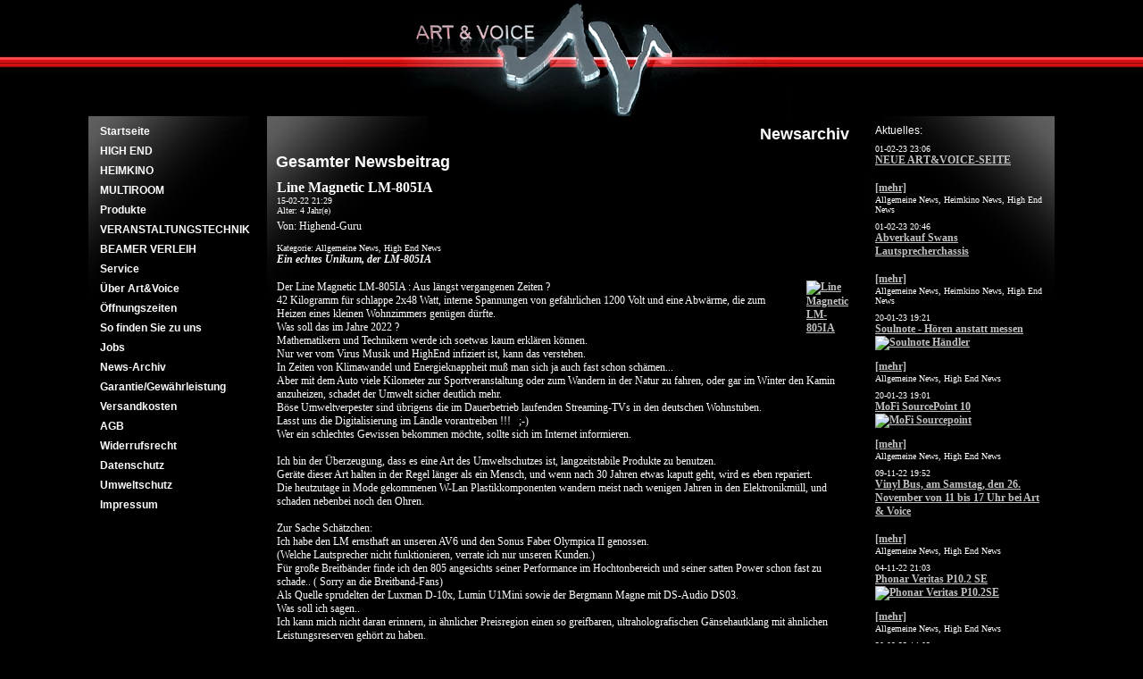

--- FILE ---
content_type: text/html; charset=utf-8
request_url: https://artundvoice.com/index.php?id=191&no_cache=1&no_cache=1&tx_ttnews%5Btt_news%5D=524&tx_ttnews%5BbackPid%5D=186&cHash=fd88e02aa490f4c62f77c991224199ba
body_size: 39125
content:
<!DOCTYPE html PUBLIC "-//W3C//DTD XHTML 1.0 Transitional//EN" "http://www.w3.org/TR/xhtml1/DTD/xhtml1-transitional.dtd">
<html xmlns="http://www.w3.org/1999/xhtml" xml:lang="de" lang="de" dir="ltr">
<head>

<meta http-equiv="Content-Type" content="text/html; charset=utf-8" />
<!-- 
	This website is powered by TYPO3 - inspiring people to share!
	TYPO3 is a free open source Content Management Framework initially created by Kasper Skaarhoj and licensed under GNU/GPL.
	TYPO3 is copyright 1998-2011 of Kasper Skaarhoj. Extensions are copyright of their respective owners.
	Information and contribution at http://typo3.com/ and http://typo3.org/
-->



<title> Line Magnetic LM-805IA: Art &amp; Voice Hannover, Hifi, High End, Heimkino, Veranstaltungstechnik, Hifi Hannover, Highend Hannover</title>
<meta name="generator" content="TYPO3 4.5 CMS" />

<link rel="stylesheet" type="text/css" href="typo3temp/stylesheet_6c17571c03.css?1364382203" media="all" />
<link rel="stylesheet" type="text/css" href="fileadmin/templates/art1template/css/av1-normal-a3.css?1363876419" media="all" />
<link rel="stylesheet" type="text/css" href="fileadmin/templates/art1template/css/rte.css?1363876421" media="all" />
<link rel="stylesheet" type="text/css" href="fileadmin/templates/art1template/css/cookieconsent.min.css?1522785122" media="all" />



<script src="typo3temp/javascript_a708894199.js?1364382203" type="text/javascript"></script>


<meta http-equiv="Page-Enter" content="blendTrans(Duration=0.6)" />
  <meta http-equiv="Page-Exit" content="blendTrans(Duration=0.6)" />
  <meta http-equiv="Site-Enter" content="blendTrans(Duration=1.0)" />
  <meta http-equiv="Site-Exit" content="blendTrans(Duration=1.0)" /><meta name="description" content="Art &amp; Voice, die Adresse im Norden für Hifi, HighEnd, Heimkino, Beamer, Audio und Videotechnik" />
<meta name="keywords" content="Hannover,Highend Hannover,Heimkino Hannover,Hifi Hannover,Beamer Hannover,Homecinema Hannover,veranstaltungstechnik,caraudio,Beamer Verleih,veranstaltungsservice,musikanlagen,Kamera verleih,videobeamer,beamer,leinwand,videoprojektor,hifi shop,hifi versand,hifi-anlagen,autsprecher,carhifi,car hifi,car-hifi,autohifi,multiroom,highend-hifi,high end,artandvoice,art und voice,artvoice,beamerverleih,vermietung,leinwand,homecinema,heimkino installation,lautsprecher,hifishop,3d beamer,3d heimkino,3d heimkinobeamer" />
<meta name="robots" content="all" />
<meta name="copyright" content="Art&amp;Voice Medien GmbH, Hifi, High End, Heimkino, Homecinema, Veranstaltungstechnik, 2005, all rights reserved" />
<meta http-equiv="content-language" content="de" />
<meta name="author" content="Art&amp;Voice Medien GmbH, Hannover, High End, Hifi, Heimkino, Beamer, Veranstaltungstechnik, Lautsprecher, Hannover" />
<meta name="revisit-after" content="7" />
<meta name="DC.Description" content="Art &amp; Voice, die Adresse im Norden für Hifi, HighEnd, Heimkino, Beamer, Audio und Videotechnik" />
<meta name="DC.Subject" content="Hannover,Highend Hannover,Heimkino Hannover,Hifi Hannover,Beamer Hannover,Homecinema Hannover,veranstaltungstechnik,caraudio,Beamer Verleih,veranstaltungsservice,musikanlagen,Kamera verleih,videobeamer,beamer,leinwand,videoprojektor,hifi shop,hifi versand,hifi-anlagen,autsprecher,carhifi,car hifi,car-hifi,autohifi,multiroom,highend-hifi,high end,artandvoice,art und voice,artvoice,beamerverleih,vermietung,leinwand,homecinema,heimkino installation,lautsprecher,hifishop,3d beamer,3d heimkino,3d heimkinobeamer" />
<meta name="DC.Rights" content="Art&amp;Voice Medien GmbH, Hifi, High End, Heimkino, Homecinema, Veranstaltungstechnik, 2005, all rights reserved" />
<meta name="DC.Language" scheme="NISOZ39.50" content="de" />
<meta name="DC.Creator" content="Art&amp;Voice Medien GmbH, Hannover, High End, Hifi, Heimkino, Beamer, Veranstaltungstechnik, Lautsprecher, Hannover" />
<link rel="schema.dc" href="http://purl.org/metadata/dublin_core_elements" />


<script type="text/javascript">
	/*<![CDATA[*/
<!--
	function openPic(url,winName,winParams)	{	//
		var theWindow = window.open(url,winName,winParams);
		if (theWindow)	{theWindow.focus();}
	}

// -->
	/*]]>*/
</script>

</head>
<body>


<table width="90%" border="0" cellspacing="0" cellpadding="0" align="center">
	<tr>
		<td align="center" valign="middle" class="lefttoptablebg"><img src="fileadmin/templates/art1template/images-layout/linie-oben-1.gif" alt="" width="50" height="130" border="0" /></td>
		<td align="center" valign="middle" class="lefttoptablebg"><img src="fileadmin/templates/art1template/images-layout/artundvoice.gif" alt="" width="500" height="130" border="0" /></td>
		<td align="center" valign="middle" class="righttoptablebg"><img src="fileadmin/templates/art1template/images-layout/linie-oben-2.gif" alt="" width="50" height="130" border="0" /></td>
	</tr>
	<tr>
		<td colspan="3">		
		<table width="890" border="0" cellspacing="0" cellpadding="0" align="center"><tr>
			<td valign="top">
			<table width="180" border="0" cellspacing="0" cellpadding="0" align="left">
			<tr><td valign="top" class="whitetablebg">
				<table width="180" border="0" cellspacing="0" cellpadding="0" align="left" class="greybordertablebg">
				<tr><td><img src="clear.gif" alt="" width="10" height="2" border="0" /></td></tr>
				<tr><td class="vertnav1"><a href="index.php?id=hifi-studio-hannover" onfocus="blurLink(this);">Startseite</a></td></tr><tr><td><img src="clear.gif" alt="" width="10" height="2" border="0" /></td></tr><tr><td class="vertnav1"><a href="index.php?id=highend-hannover" onfocus="blurLink(this);">HIGH END</a></td></tr><tr><td><img src="clear.gif" alt="" width="10" height="2" border="0" /></td></tr><tr><td class="vertnav1"><a href="index.php?id=heimkino-hannover" onfocus="blurLink(this);">HEIMKINO</a></td></tr><tr><td><img src="clear.gif" alt="" width="10" height="2" border="0" /></td></tr><tr><td class="vertnav1"><a href="index.php?id=255" onfocus="blurLink(this);">MULTIROOM</a></td></tr><tr><td><img src="clear.gif" alt="" width="10" height="2" border="0" /></td></tr><tr><td class="vertnav1"><a href="index.php?id=232" onfocus="blurLink(this);">Produkte</a></td></tr><tr><td><img src="clear.gif" alt="" width="10" height="2" border="0" /></td></tr><tr><td class="vertnav1"><a href="index.php?id=veranstaltungstechnik" onfocus="blurLink(this);">VERANSTALTUNGSTECHNIK</a></td></tr><tr><td><img src="clear.gif" alt="" width="10" height="2" border="0" /></td></tr><tr><td class="vertnav1"><a href="index.php?id=beamer_verleih" onfocus="blurLink(this);">BEAMER VERLEIH</a></td></tr><tr><td><img src="clear.gif" alt="" width="10" height="2" border="0" /></td></tr><tr><td class="vertnav1"><a href="index.php?id=199" onfocus="blurLink(this);">Service</a></td></tr><tr><td><img src="clear.gif" alt="" width="10" height="2" border="0" /></td></tr><tr><td class="vertnav1"><a href="index.php?id=hifistudio-hannover0" onfocus="blurLink(this);">Über Art&amp;Voice</a></td></tr><tr><td><img src="clear.gif" alt="" width="10" height="2" border="0" /></td></tr><tr><td class="vertnav1"><a href="index.php?id=262" onfocus="blurLink(this);">Öffnungszeiten</a></td></tr><tr><td><img src="clear.gif" alt="" width="10" height="2" border="0" /></td></tr><tr><td class="vertnav1"><a href="index.php?id=266" onfocus="blurLink(this);">So finden Sie zu uns</a></td></tr><tr><td><img src="clear.gif" alt="" width="10" height="2" border="0" /></td></tr><tr><td class="vertnav1"><a href="index.php?id=301" onfocus="blurLink(this);">Jobs</a></td></tr><tr><td><img src="clear.gif" alt="" width="10" height="2" border="0" /></td></tr><tr><td class="vertnav1"><a href="index.php?id=383" onfocus="blurLink(this);">News-Archiv</a></td></tr><tr><td><img src="clear.gif" alt="" width="10" height="2" border="0" /></td></tr><tr><td class="vertnav1"><a href="index.php?id=402" onfocus="blurLink(this);">Garantie/Gewährleistung</a></td></tr><tr><td><img src="clear.gif" alt="" width="10" height="2" border="0" /></td></tr><tr><td class="vertnav1"><a href="index.php?id=hifi_shop_versand" onfocus="blurLink(this);">Versandkosten</a></td></tr><tr><td><img src="clear.gif" alt="" width="10" height="2" border="0" /></td></tr><tr><td class="vertnav1"><a href="index.php?id=333" onfocus="blurLink(this);">AGB</a></td></tr><tr><td><img src="clear.gif" alt="" width="10" height="2" border="0" /></td></tr><tr><td class="vertnav1"><a href="index.php?id=380" onfocus="blurLink(this);">Widerrufsrecht</a></td></tr><tr><td><img src="clear.gif" alt="" width="10" height="2" border="0" /></td></tr><tr><td class="vertnav1"><a href="index.php?id=385" onfocus="blurLink(this);">Datenschutz</a></td></tr><tr><td><img src="clear.gif" alt="" width="10" height="2" border="0" /></td></tr><tr><td class="vertnav1"><a href="index.php?id=381" onfocus="blurLink(this);">Umweltschutz</a></td></tr><tr><td><img src="clear.gif" alt="" width="10" height="2" border="0" /></td></tr><tr><td class="vertnav1"><a href="index.php?id=194" onfocus="blurLink(this);">Impressum</a></td></tr><tr><td><img src="clear.gif" alt="" width="10" height="2" border="0" /></td></tr>
				</table>
			</td></tr>
			<tr><td><img src="clear.gif" alt="" width="190" height="10" border="0" /></td></tr>
			<!-- <tr><td> <tr><td class="whitetablebg"><table width="180" border="0" cellspacing="0" cellpadding="0" align="left" class="greybordertablebg"><tr><td></td></tr></table></td></tr>
			</td></tr> -->		
			</table></td>
			<td><img src="clear.gif" alt="" width="10" height="1" border="0" /></td>
			<td valign="top">
			<table width="500" border="0" cellspacing="0" cellpadding="0" align="left">
			<tr><td valign="top" class="whitetablebg">
				<table width="500" border="0" cellspacing="0" cellpadding="0" align="left" class="greybordercontentbg">
				<tr><td valign="top"><a name="530"></a><div id="c530" class="csc-default"><div class="csc-header csc-header-n1"><h1 style="text-align:right;" class="csc-firstHeader">Newsarchiv</h1></div></div><a name="452"></a><div id="c452" class="csc-default"><div class="csc-header csc-header-n2"><h1 style="text-align:left;">Gesamter Newsbeitrag</h1></div>

<table border="0" cellspacing="0" cellpadding="1" width="98%">
	<tr>
		<td valign="top">
			<font face="verdana" size="3"><strong> Line Magnetic LM-805IA</strong></font> <br />
			<font face="verdana" size="1" color="#FCFCFC"> 15-02-22 21:29 <br />
			Alter: 4 Jahr(e) </font><br />
			<img alt="" src="clear.gif" width="1" height="5" /><br />
			<font face="verdana" size="1" color="#FCFCFC"> <p class="bodytext">Von: Highend-Guru</p><br /> 
			Kategorie: Allgemeine News, High End News  </font><br />
			
			
			<font face="verdana" size="2" color="white"> <p class="bodytext"><strong><em>Ein echtes Unikum, der LM-805IA</em></strong></p> <br />
			
			<table border="0" cellpadding="0" cellspacing="0" align="right" width="1"><tr><td>
      <img src="clear.gif" width="15" height="1" border="0" alt="" /></td><td><a href="index.php?eID=tx_cms_showpic&amp;file=uploads%2Fpics%2FLine_Magnetic_LM_805.jpg&amp;md5=03957cf0a0078ece60c17d3ceb039cb4a6485efc&amp;parameters[0]=YTo0OntzOjU6IndpZHRoIjtzOjU6IjEyMDBtIjtzOjY6ImhlaWdodCI7czozOiI5&amp;parameters[1]=MDAiO3M6NzoiYm9keVRhZyI7czoyNDoiPGJvZHkgYmdDb2xvcj0iI2RkZGRkZCI%2B&amp;parameters[2]=IjtzOjQ6IndyYXAiO3M6Mzc6IjxhIGhyZWY9ImphdmFzY3JpcHQ6Y2xvc2UoKTsi&amp;parameters[3]=PiB8IDwvYT4iO30%3D" onclick="openPic('index.php?eID=tx_cms_showpic&amp;file=uploads%2Fpics%2FLine_Magnetic_LM_805.jpg&amp;md5=03957cf0a0078ece60c17d3ceb039cb4a6485efc&amp;parameters[0]=YTo0OntzOjU6IndpZHRoIjtzOjU6IjEyMDBtIjtzOjY6ImhlaWdodCI7czozOiI5&amp;parameters[1]=MDAiO3M6NzoiYm9keVRhZyI7czoyNDoiPGJvZHkgYmdDb2xvcj0iI2RkZGRkZCI%2B&amp;parameters[2]=IjtzOjQ6IndyYXAiO3M6Mzc6IjxhIGhyZWY9ImphdmFzY3JpcHQ6Y2xvc2UoKTsi&amp;parameters[3]=PiB8IDwvYT4iO30%3D','ec70095c13f78a793abaf04e380b56b3','width=301,height=414,status=0,menubar=0'); return false;" target=""><img src="typo3temp/pics/6e787582cc.jpg" width="140" height="194" border="0" alt="Line Magnetic LM-805IA" title="Line Magnetic LM-805IA" /></a><img src="clear.gif" width="1" height="10" border="0" class="spacer-gif" alt="" title="" /><br /></td></tr></table> 
			<p class="bodytext">Der Line Magnetic LM-805IA : Aus längst vergangenen Zeiten ?</p>
<p class="bodytext">42 Kilogramm für schlappe 2x48 Watt, interne Spannungen von gefährlichen 1200 Volt und eine Abwärme, die zum Heizen eines kleinen Wohnzimmers genügen dürfte.</p>
<p class="bodytext">Was soll das im Jahre 2022 ?<br />Mathematikern und Technikern werde ich soetwas kaum erklären können.</p>
<p class="bodytext">Nur wer vom Virus Musik und HighEnd infiziert ist, kann das verstehen.</p>
<p class="bodytext">In Zeiten von Klimawandel und Energieknappheit muß man sich ja auch fast schon schämen...<br />Aber  mit dem Auto viele Kilometer zur Sportveranstaltung oder zum Wandern in  der Natur zu fahren, oder gar im Winter den Kamin anzuheizen, schadet  der Umwelt sicher deutlich mehr. <br />Böse Umweltverpester sind übrigens die im Dauerbetrieb laufenden Streaming-TVs in den deutschen Wohnstuben. <br />Lasst uns die Digitalisierung im Ländle vorantreiben !!! &nbsp; ;-) <br />Wer ein schlechtes Gewissen bekommen möchte, sollte sich im Internet informieren.<br />&nbsp;</p>
<p class="bodytext">Ich bin der Überzeugung, dass es eine Art des Umweltschutzes ist, langzeitstabile Produkte zu benutzen. <br />Geräte dieser Art halten in der Regel länger als ein Mensch, und wenn nach 30 Jahren etwas kaputt geht, wird es eben repariert. <br />Die heutzutage in Mode gekommenen W-Lan Plastikkomponenten wandern meist nach wenigen Jahren in den Elektronikmüll, und schaden nebenbei noch den Ohren.<br /><br /></p>
<p class="bodytext">Zur Sache Schätzchen: </p>
<p class="bodytext">Ich habe den LM ernsthaft an unseren AV6 und den Sonus Faber Olympica II genossen.<br />(Welche Lautsprecher nicht funktionieren, verrate ich nur unseren Kunden.) <br />Für große Breitbänder finde ich den 805 angesichts seiner Performance im Hochtonbereich und seiner satten Power schon fast zu schade.. ( Sorry an die Breitband-Fans)<br />Als Quelle sprudelten der Luxman D-10x, Lumin U1Mini sowie der Bergmann Magne mit DS-Audio DS03. <br />Was soll ich sagen..<br />Ich kann mich nicht daran erinnern, in ähnlicher Preisregion einen so greifbaren, ultraholografischen Gänsehautklang mit ähnlichen Leistungsreserven gehört zu haben.<br /><strong>Atemberaubend !!!&nbsp; <br /></strong></p>
<p class="bodytext">Den großen 805er Röhren die 300B-Pedanten vorzuschalten, war ein echter Geniestreich der Gebrüder Zeng.</p>
<p class="bodytext">Ich erspare mir lange Texte zur Technik, solche Dinge können den Klang eines Ausnahmeverstärkers dieses Kalibers kaum beschreiben. (Class-A, single-ended ist logisch)<br /><br />Ist das der Verstärker für's Leben ?</p>
<p class="bodytext">Sicher nur für sehr wenige Musikliebhaber.</p>
<p class="bodytext">Der 805 ist eine Mimose, er reagiert sehr empfindlich auf Kabel, Lautsprecherimpedanzen, die Stromversorgung ist sehr relevant (ich kämpfe immer noch mit einem leichten Brummen), und die Betriebskosten (Strom und Röhrenverschleiß) machen ihn untauglich für die Nutzung zur &quot;Hintergrundbeschallung und Nebenbeiberieselung&quot;. Hilfreiche Dinge, wie automatische Bias-Justage oder Ähnliches sucht man ebenfalls vergeblich.</p>
<p class="bodytext">Man muß sich mit ihm beschäftigen um die Katze aus dem Sack zu bekommen.<br />Ich würde auch nicht im Sommer in einem 18 qm-Zimmer mit ihm zusammen wohnen wollen...<br /><br />Aber wer keine Probleme damit hat, sich als Röhrenverstärker-Maschinist zu fühlen und die Musikanlage ohnehin nur zum &quot;ernsten&quot; Musikhören anschaltet, sollte sich den Line Magnetic dringend anhören. </p>
<p class="bodytext">Im passenden Umfeld ist der 805 eine extrem harte Droge.<br />Atemberaubend !<br /><a href="https://www.highend-hifi-shop.de/haendler-fachhaendler/line-magnetic/" title="Line Magnetic Röhrenverstärker" target="_blank" class="external-link-new-window"><br />Weitere Infos zu Line Magnetic in unserer Produktübersicht (anklicken)</a></p>
<p class="bodytext">&nbsp;</p>
<p class="bodytext"><a href="https://www.highend-hifi-shop.de/haendler-fachhaendler/line-magnetic/" title="Line Magnetic LM 805 IA" target="_blank" class="external-link-new-window"><img height="420" width="640" src="fileadmin/newsbilder/hifi_ab_2017/HIFI_ab_2020/Line_Magnetic_LM-805_IA.jpg" alt="" /></a></p> <br />
			
			<br />
			<br />
			
			<dl class="news-single-related"><strong>In Verbindung stehende News:</strong><br />
			<a href="index.php?id=191&amp;no_cache=1&amp;no_cache=1&amp;tx_ttnews[tt_news]=541&amp;tx_ttnews[backPid]=186&amp;cHash=06467581c85143d32c87d194ac787a61">Soulnote - Hören anstatt messen</a>&nbsp;-&nbsp;20-01-23 19:21<br /><a href="index.php?id=191&amp;no_cache=1&amp;no_cache=1&amp;tx_ttnews[tt_news]=540&amp;tx_ttnews[backPid]=186&amp;cHash=37123d22f6a5b7f1db234b7f83982bc7">MoFi SourcePoint 10</a>&nbsp;-&nbsp;20-01-23 19:01<br /><a href="index.php?id=191&amp;no_cache=1&amp;no_cache=1&amp;tx_ttnews[tt_news]=529&amp;tx_ttnews[backPid]=186&amp;cHash=9882da7be80712c2a25ed208420f9222">PATHOS InPol Heritage - Der Class-A Bolide </a>&nbsp;-&nbsp;02-06-22 16:29<br /><a href="index.php?id=191&amp;no_cache=1&amp;no_cache=1&amp;tx_ttnews[tt_news]=522&amp;tx_ttnews[backPid]=186&amp;cHash=9a7d68a489f76dc1b7fe21805b51b6a5">Lyric Audio TI 140 - German Tube-Power</a>&nbsp;-&nbsp;08-02-22 22:21<br /><a href="index.php?id=191&amp;no_cache=1&amp;no_cache=1&amp;tx_ttnews[tt_news]=511&amp;tx_ttnews[backPid]=186&amp;cHash=7b328ed08f75304f1c3d3337271a95c0">Unison Research Simply Italy TAD Edition</a>&nbsp;-&nbsp;27-04-21 16:34<br /><a href="index.php?id=191&amp;no_cache=1&amp;no_cache=1&amp;tx_ttnews[tt_news]=510&amp;tx_ttnews[backPid]=186&amp;cHash=ded3055e6f1e98aa4a39343a7f1d4801">Luxman Röhrenverstärker</a>&nbsp;-&nbsp;27-04-21 14:17<br /><a href="index.php?id=191&amp;no_cache=1&amp;no_cache=1&amp;tx_ttnews[tt_news]=494&amp;tx_ttnews[backPid]=186&amp;cHash=fd155676d794ec666a75b3787c03d67b">Line Magnetic LM-211 IA, OLDSCHOOL</a>&nbsp;-&nbsp;09-07-20 12:29<br /><a href="index.php?id=191&amp;no_cache=1&amp;no_cache=1&amp;tx_ttnews[tt_news]=493&amp;tx_ttnews[backPid]=186&amp;cHash=db89891128a151dbe6cc3c11b883c752">Copland DAC 215 - Dänen lügen nicht</a>&nbsp;-&nbsp;29-05-20 18:20<br /><a href="index.php?id=191&amp;no_cache=1&amp;no_cache=1&amp;tx_ttnews[tt_news]=488&amp;tx_ttnews[backPid]=186&amp;cHash=9b2c3a271da9050faa67ac5a545a40bb">Remton Audio 383 - Phonovorverstärker mit Röhren</a>&nbsp;-&nbsp;11-04-20 12:34<br /><a href="index.php?id=191&amp;no_cache=1&amp;no_cache=1&amp;tx_ttnews[tt_news]=467&amp;tx_ttnews[backPid]=186&amp;cHash=ce288fd9083337239c33f9b072e36335">Mastersound Box, Single-Ended Class-A Röhrenverstärker</a>&nbsp;-&nbsp;11-07-19 13:23<br /><a href="index.php?id=191&amp;no_cache=1&amp;no_cache=1&amp;tx_ttnews[tt_news]=443&amp;tx_ttnews[backPid]=186&amp;cHash=a1b785e4cef8845c05e29b4d72d8b575">Unison Research Unico Due</a>&nbsp;-&nbsp;09-11-18 19:17<br /><a href="index.php?id=191&amp;no_cache=1&amp;no_cache=1&amp;tx_ttnews[tt_news]=427&amp;tx_ttnews[backPid]=186&amp;cHash=30c1a5cb2c027cbf0af44bfbb711a19e">Unison Research CD Uno - Röhren-CD-Player / DAC</a>&nbsp;-&nbsp;05-06-18 10:46<br /><a href="index.php?id=191&amp;no_cache=1&amp;no_cache=1&amp;tx_ttnews[tt_news]=405&amp;tx_ttnews[backPid]=186&amp;cHash=ff2c7951356a5728e013af632bd2af80">Ayon CD35, der beste CD / SACD-Player</a>&nbsp;-&nbsp;16-08-17 17:02<br /><a href="index.php?id=191&amp;no_cache=1&amp;no_cache=1&amp;tx_ttnews[tt_news]=381&amp;tx_ttnews[backPid]=186&amp;cHash=44763720e60a8b4bb7711525ba5da045">Pathos Classic Remix - Geil !</a>&nbsp;-&nbsp;23-08-16 17:53<br /><a href="index.php?id=191&amp;no_cache=1&amp;no_cache=1&amp;tx_ttnews[tt_news]=366&amp;tx_ttnews[backPid]=186&amp;cHash=e51ddea7d598b079af1e2fd64cdd2d14">Mastersound Dueventi - Update unseres geliebten Röhrenamps </a>&nbsp;-&nbsp;30-05-16 17:00<br /><a href="index.php?id=191&amp;no_cache=1&amp;no_cache=1&amp;tx_ttnews[tt_news]=326&amp;tx_ttnews[backPid]=186&amp;cHash=0b71edfc41d083aaec67e13329f17601">Ayon Spirit III, Tubeamp-Power</a>&nbsp;-&nbsp;08-01-15 12:51<br /><a href="index.php?id=191&amp;no_cache=1&amp;no_cache=1&amp;tx_ttnews[tt_news]=301&amp;tx_ttnews[backPid]=186&amp;cHash=01ad5bc59690cdf3746e8cb674cc7212">Unison Research Triode 25, Triode oder Pentode ?</a>&nbsp;-&nbsp;28-03-14 19:23<br /></dl>
			<br />
			<br />
			
			</font><br />
			<font face="verdana" size="1" color="#FCFCFC"> <a href="index.php?id=hifi-studio-hannover"> <- Zurück zu: High End, Hifi, Lautsprecher, Heimkino, Beamer, Hifi Studio, Hannover, Highend, Hifishop </a> </font>		
		</td>
	</tr>
</table>
			
</div></td></tr>
				</table>
			</td></tr>
			</table>
			</td>
			<td><img src="clear.gif" alt="" width="10" height="1" border="0" /></td>
			<td valign="top">
			<table width="210" border="0" cellspacing="0" cellpadding="0" align="left">
			<tr><td class="newstablebg">
			<table width="100%" border="0" cellspacing="0" cellpadding="0" align="left" class="greybordertablebg">
			<tr><td class="notablebg">
<table width="100%" border="0" cellspacing="0" cellpadding="4">
	<tr>
		<td align="left" valign="bottom">Aktuelles:</td>
	</tr>
	
			<tr>
				<td align="left" valign="top">
				<font face="verdana" size="1" color="#FCFCFC"> 01-02-23 23:06 <br />
				<a href="index.php?id=191&amp;no_cache=1&amp;tx_ttnews[tt_news]=543&amp;tx_ttnews[backPid]=186" title=""><strong>NEUE ART&amp;VOICE-SEITE</strong></a><br />
				<a href="index.php?id=191&amp;no_cache=1&amp;tx_ttnews[tt_news]=543&amp;tx_ttnews[backPid]=186" title=""><img src="typo3temp/pics/8a2f4c7ce6.jpg" width="88" height="120" border="0" alt="" /><img src="clear.gif" width="1" height="5" border="0" class="spacer-gif" alt="" title="" /><br /></a> <br />
				<a href="index.php?id=191&amp;no_cache=1&amp;tx_ttnews[tt_news]=543&amp;tx_ttnews[backPid]=186" title="">[mehr]</a><br />
				Allgemeine News, Heimkino News, High End News </font><br />
				</td>
			</tr>
		
			<tr>
				<td align="left" valign="top">
				<font face="verdana" size="1" color="#FCFCFC"> 01-02-23 20:46 <br />
				<a href="index.php?id=191&amp;no_cache=1&amp;tx_ttnews[tt_news]=542&amp;tx_ttnews[backPid]=186" title=""><strong>Abverkauf Swans Lautsprecherchassis</strong></a><br />
				<a href="index.php?id=191&amp;no_cache=1&amp;tx_ttnews[tt_news]=542&amp;tx_ttnews[backPid]=186" title=""><img src="typo3temp/pics/c4779a756b.jpg" width="100" height="99" border="0" alt="" /><img src="clear.gif" width="1" height="5" border="0" class="spacer-gif" alt="" title="" /><br /></a> <br />
				<a href="index.php?id=191&amp;no_cache=1&amp;tx_ttnews[tt_news]=542&amp;tx_ttnews[backPid]=186" title="">[mehr]</a><br />
				Allgemeine News, Heimkino News, High End News </font><br />
				</td>
			</tr>
		
			<tr>
				<td align="left" valign="top">
				<font face="verdana" size="1" color="#FCFCFC"> 20-01-23 19:21 <br />
				<a href="index.php?id=191&amp;no_cache=1&amp;tx_ttnews[tt_news]=541&amp;tx_ttnews[backPid]=186" title=""><strong>Soulnote - Hören anstatt messen</strong></a><br />
				<a href="index.php?id=191&amp;no_cache=1&amp;tx_ttnews[tt_news]=541&amp;tx_ttnews[backPid]=186" title=""><img src="typo3temp/pics/8b3af2a23a.jpg" width="100" height="83" border="0" alt="Soulnote Händler" /><img src="clear.gif" width="1" height="5" border="0" class="spacer-gif" alt="" title="" /><br /></a> <br />
				<a href="index.php?id=191&amp;no_cache=1&amp;tx_ttnews[tt_news]=541&amp;tx_ttnews[backPid]=186" title="">[mehr]</a><br />
				Allgemeine News, High End News </font><br />
				</td>
			</tr>
		
			<tr>
				<td align="left" valign="top">
				<font face="verdana" size="1" color="#FCFCFC"> 20-01-23 19:01 <br />
				<a href="index.php?id=191&amp;no_cache=1&amp;tx_ttnews[tt_news]=540&amp;tx_ttnews[backPid]=186" title=""><strong>MoFi SourcePoint 10</strong></a><br />
				<a href="index.php?id=191&amp;no_cache=1&amp;tx_ttnews[tt_news]=540&amp;tx_ttnews[backPid]=186" title=""><img src="typo3temp/pics/0dfbf1040a.jpg" width="100" height="109" border="0" alt="MoFi Sourcepoint" title="Mofi Sourcepoint" /><img src="clear.gif" width="1" height="5" border="0" class="spacer-gif" alt="" title="" /><br /></a> <br />
				<a href="index.php?id=191&amp;no_cache=1&amp;tx_ttnews[tt_news]=540&amp;tx_ttnews[backPid]=186" title="">[mehr]</a><br />
				Allgemeine News, High End News </font><br />
				</td>
			</tr>
		
			<tr>
				<td align="left" valign="top">
				<font face="verdana" size="1" color="#FCFCFC"> 09-11-22 19:52 <br />
				<a href="index.php?id=191&amp;no_cache=1&amp;tx_ttnews[tt_news]=539&amp;tx_ttnews[backPid]=186" title=""><strong>Vinyl Bus, am Samstag, den 26. November von 11 bis 17 Uhr bei Art &amp; Voice</strong></a><br />
				<a href="index.php?id=191&amp;no_cache=1&amp;tx_ttnews[tt_news]=539&amp;tx_ttnews[backPid]=186" title=""><img src="typo3temp/pics/8ea209ff86.jpg" width="100" height="67" border="0" alt="" /><img src="clear.gif" width="1" height="5" border="0" class="spacer-gif" alt="" title="" /><br /></a> <br />
				<a href="index.php?id=191&amp;no_cache=1&amp;tx_ttnews[tt_news]=539&amp;tx_ttnews[backPid]=186" title="">[mehr]</a><br />
				Allgemeine News, High End News </font><br />
				</td>
			</tr>
		
			<tr>
				<td align="left" valign="top">
				<font face="verdana" size="1" color="#FCFCFC"> 04-11-22 21:03 <br />
				<a href="index.php?id=191&amp;no_cache=1&amp;tx_ttnews[tt_news]=538&amp;tx_ttnews[backPid]=186" title=""><strong>Phonar Veritas P10.2 SE</strong></a><br />
				<a href="index.php?id=191&amp;no_cache=1&amp;tx_ttnews[tt_news]=538&amp;tx_ttnews[backPid]=186" title=""><img src="typo3temp/pics/f004754be0.jpg" width="90" height="120" border="0" alt="Phonar Veritas P10.2SE" title="Phonar Veritas P10.2SE" /><img src="clear.gif" width="1" height="5" border="0" class="spacer-gif" alt="" title="" /><br /></a> <br />
				<a href="index.php?id=191&amp;no_cache=1&amp;tx_ttnews[tt_news]=538&amp;tx_ttnews[backPid]=186" title="">[mehr]</a><br />
				Allgemeine News, High End News </font><br />
				</td>
			</tr>
		
			<tr>
				<td align="left" valign="top">
				<font face="verdana" size="1" color="#FCFCFC"> 30-09-22 14:03 <br />
				<a href="index.php?id=191&amp;no_cache=1&amp;tx_ttnews[tt_news]=537&amp;tx_ttnews[backPid]=186" title=""><strong>ROON 2.0 Update, Ansichtssache..</strong></a><br />
				<a href="index.php?id=191&amp;no_cache=1&amp;tx_ttnews[tt_news]=537&amp;tx_ttnews[backPid]=186" title=""><img src="typo3temp/pics/e970652d89.jpg" width="100" height="102" border="0" alt="" /><img src="clear.gif" width="1" height="5" border="0" class="spacer-gif" alt="" title="" /><br /></a> <br />
				<a href="index.php?id=191&amp;no_cache=1&amp;tx_ttnews[tt_news]=537&amp;tx_ttnews[backPid]=186" title="">[mehr]</a><br />
				Allgemeine News, High End News </font><br />
				</td>
			</tr>
		
			<tr>
				<td align="left" valign="top">
				<font face="verdana" size="1" color="#FCFCFC"> 30-08-22 19:16 <br />
				<a href="index.php?id=191&amp;no_cache=1&amp;tx_ttnews[tt_news]=536&amp;tx_ttnews[backPid]=186" title=""><strong>Perlisten Audio S7T - Die GROSSE</strong></a><br />
				<a href="index.php?id=191&amp;no_cache=1&amp;tx_ttnews[tt_news]=536&amp;tx_ttnews[backPid]=186" title=""><img src="typo3temp/pics/0d2e79c0b7.jpg" width="100" height="92" border="0" alt="Perlisten S7T" title="Perlisten Audio S7T" /><img src="clear.gif" width="1" height="5" border="0" class="spacer-gif" alt="" title="" /><br /></a> <br />
				<a href="index.php?id=191&amp;no_cache=1&amp;tx_ttnews[tt_news]=536&amp;tx_ttnews[backPid]=186" title="">[mehr]</a><br />
				Allgemeine News, High End News, Heimkino News </font><br />
				</td>
			</tr>
		
			<tr>
				<td align="left" valign="top">
				<font face="verdana" size="1" color="#FCFCFC"> 22-07-22 14:35 <br />
				<a href="index.php?id=191&amp;no_cache=1&amp;tx_ttnews[tt_news]=534&amp;tx_ttnews[backPid]=186" title=""><strong>Sony VPL-XW7000ES bei uns in der Demo</strong></a><br />
				<a href="index.php?id=191&amp;no_cache=1&amp;tx_ttnews[tt_news]=534&amp;tx_ttnews[backPid]=186" title=""><img src="typo3temp/pics/d33438e67a.jpg" width="100" height="101" border="0" alt="Sony VPL-XW7000ES" title="Sony VPL-XW7000ES" /><img src="clear.gif" width="1" height="5" border="0" class="spacer-gif" alt="" title="" /><br /></a> <br />
				<a href="index.php?id=191&amp;no_cache=1&amp;tx_ttnews[tt_news]=534&amp;tx_ttnews[backPid]=186" title="">[mehr]</a><br />
				Allgemeine News, Heimkino News </font><br />
				</td>
			</tr>
		
			<tr>
				<td align="left" valign="top">
				<font face="verdana" size="1" color="#FCFCFC"> 20-07-22 15:01 <br />
				<a href="index.php?id=191&amp;no_cache=1&amp;tx_ttnews[tt_news]=533&amp;tx_ttnews[backPid]=186" title=""><strong>Perlisten Audio - Ein neuer Star</strong></a><br />
				<a href="index.php?id=191&amp;no_cache=1&amp;tx_ttnews[tt_news]=533&amp;tx_ttnews[backPid]=186" title=""><img src="typo3temp/pics/0e55adff00.png" width="100" height="95" border="0" alt="Perlisten Audio" title="Perlisten Audio" /><img src="clear.gif" width="1" height="5" border="0" class="spacer-gif" alt="" title="" /><br /></a> <br />
				<a href="index.php?id=191&amp;no_cache=1&amp;tx_ttnews[tt_news]=533&amp;tx_ttnews[backPid]=186" title="">[mehr]</a><br />
				Allgemeine News, Heimkino News, High End News </font><br />
				</td>
			</tr>
		
			<tr>
				<td align="left" valign="top">
				<font face="verdana" size="1" color="#FCFCFC"> 19-07-22 10:51 <br />
				<a href="index.php?id=191&amp;no_cache=1&amp;tx_ttnews[tt_news]=535&amp;tx_ttnews[backPid]=186" title=""><strong>VAVA Chroma, Laser-TV</strong></a><br />
				<a href="index.php?id=191&amp;no_cache=1&amp;tx_ttnews[tt_news]=535&amp;tx_ttnews[backPid]=186" title=""><img src="typo3temp/pics/fd786b7cd1.jpg" width="100" height="76" border="0" alt="VAVA Chroma, 4K UHD Ultrakurzdistanz-Laserprojektor" title="VAVA Chroma, 4K UHD Ultrakurzdistanz-Laserprojektor" /><img src="clear.gif" width="1" height="5" border="0" class="spacer-gif" alt="" title="" /><br /></a> <br />
				<a href="index.php?id=191&amp;no_cache=1&amp;tx_ttnews[tt_news]=535&amp;tx_ttnews[backPid]=186" title="">[mehr]</a><br />
				Allgemeine News, Heimkino News </font><br />
				</td>
			</tr>
		
			<tr>
				<td align="left" valign="top">
				<font face="verdana" size="1" color="#FCFCFC"> 18-07-22 14:46 <br />
				<a href="index.php?id=191&amp;no_cache=1&amp;tx_ttnews[tt_news]=532&amp;tx_ttnews[backPid]=186" title=""><strong>Rike Audio Natalija</strong></a><br />
				<a href="index.php?id=191&amp;no_cache=1&amp;tx_ttnews[tt_news]=532&amp;tx_ttnews[backPid]=186" title=""><img src="typo3temp/pics/796afd9b84.jpg" width="100" height="73" border="0" alt="Rike Natalija" title="Rike Natalija" /><img src="clear.gif" width="1" height="5" border="0" class="spacer-gif" alt="" title="" /><br /></a> <br />
				<a href="index.php?id=191&amp;no_cache=1&amp;tx_ttnews[tt_news]=532&amp;tx_ttnews[backPid]=186" title="">[mehr]</a><br />
				Allgemeine News, High End News </font><br />
				</td>
			</tr>
		
			<tr>
				<td align="left" valign="top">
				<font face="verdana" size="1" color="#FCFCFC"> 13-07-22 16:55 <br />
				<a href="index.php?id=191&amp;no_cache=1&amp;tx_ttnews[tt_news]=531&amp;tx_ttnews[backPid]=186" title=""><strong>Umsonst und Draußen</strong></a><br />
				<a href="index.php?id=191&amp;no_cache=1&amp;tx_ttnews[tt_news]=531&amp;tx_ttnews[backPid]=186" title=""><img src="typo3temp/pics/d079e6c5bb.jpg" width="100" height="92" border="0" alt="" /><img src="clear.gif" width="1" height="5" border="0" class="spacer-gif" alt="" title="" /><br /></a> <br />
				<a href="index.php?id=191&amp;no_cache=1&amp;tx_ttnews[tt_news]=531&amp;tx_ttnews[backPid]=186" title="">[mehr]</a><br />
				Allgemeine News </font><br />
				</td>
			</tr>
		
			<tr>
				<td align="left" valign="top">
				<font face="verdana" size="1" color="#FCFCFC"> 11-06-22 12:17 <br />
				<a href="index.php?id=191&amp;no_cache=1&amp;tx_ttnews[tt_news]=527&amp;tx_ttnews[backPid]=186" title=""><strong>Apertura Armonia Evolution - Gefährliche Französinnen</strong></a><br />
				<a href="index.php?id=191&amp;no_cache=1&amp;tx_ttnews[tt_news]=527&amp;tx_ttnews[backPid]=186" title=""><img src="typo3temp/pics/4363810f23.jpg" width="100" height="100" border="0" alt="Apertura Audio Armonia Evolution" title="Apertura Audio Armonia Evolution" /><img src="clear.gif" width="1" height="5" border="0" class="spacer-gif" alt="" title="" /><br /></a> <br />
				<a href="index.php?id=191&amp;no_cache=1&amp;tx_ttnews[tt_news]=527&amp;tx_ttnews[backPid]=186" title="">[mehr]</a><br />
				Allgemeine News, High End News </font><br />
				</td>
			</tr>
		
			<tr>
				<td align="left" valign="top">
				<font face="verdana" size="1" color="#FCFCFC"> 09-06-22 13:18 <br />
				<a href="index.php?id=191&amp;no_cache=1&amp;tx_ttnews[tt_news]=528&amp;tx_ttnews[backPid]=186" title=""><strong>Innuos - Die Server-Company</strong></a><br />
				<a href="index.php?id=191&amp;no_cache=1&amp;tx_ttnews[tt_news]=528&amp;tx_ttnews[backPid]=186" title=""><img src="typo3temp/pics/aef9dd9d6a.jpg" width="100" height="66" border="0" alt="Innuos Zen" title="Innuos Zen" /><img src="clear.gif" width="1" height="5" border="0" class="spacer-gif" alt="" title="" /><br /></a> <br />
				<a href="index.php?id=191&amp;no_cache=1&amp;tx_ttnews[tt_news]=528&amp;tx_ttnews[backPid]=186" title="">[mehr]</a><br />
				Allgemeine News, Heimkino News, High End News </font><br />
				</td>
			</tr>
		
			<tr>
				<td align="left" valign="top">
				<font face="verdana" size="1" color="#FCFCFC"> 02-06-22 16:29 <br />
				<a href="index.php?id=191&amp;no_cache=1&amp;tx_ttnews[tt_news]=529&amp;tx_ttnews[backPid]=186" title=""><strong>PATHOS InPol Heritage - Der Class-A Bolide </strong></a><br />
				<a href="index.php?id=191&amp;no_cache=1&amp;tx_ttnews[tt_news]=529&amp;tx_ttnews[backPid]=186" title=""><img src="typo3temp/pics/25aab6483e.jpg" width="100" height="58" border="0" alt="Pathos InPol Heritage" title="Pathos InPol Heritage" /><img src="clear.gif" width="1" height="5" border="0" class="spacer-gif" alt="" title="" /><br /></a> <br />
				<a href="index.php?id=191&amp;no_cache=1&amp;tx_ttnews[tt_news]=529&amp;tx_ttnews[backPid]=186" title="">[mehr]</a><br />
				Allgemeine News, High End News </font><br />
				</td>
			</tr>
		
			<tr>
				<td align="left" valign="top">
				<font face="verdana" size="1" color="#FCFCFC"> 10-05-22 18:34 <br />
				<a href="index.php?id=191&amp;no_cache=1&amp;tx_ttnews[tt_news]=526&amp;tx_ttnews[backPid]=186" title=""><strong>Tsakiridis Athena und Super Athena - Der Strom macht die Musik</strong></a><br />
				<a href="index.php?id=191&amp;no_cache=1&amp;tx_ttnews[tt_news]=526&amp;tx_ttnews[backPid]=186" title=""><img src="typo3temp/pics/49d19379ed.jpg" width="100" height="69" border="0" alt="Tsakiridis Super Athena" title="Tsakiridis Super Athena" /><img src="clear.gif" width="1" height="5" border="0" class="spacer-gif" alt="" title="" /><br /></a> <br />
				<a href="index.php?id=191&amp;no_cache=1&amp;tx_ttnews[tt_news]=526&amp;tx_ttnews[backPid]=186" title="">[mehr]</a><br />
				Allgemeine News, High End News </font><br />
				</td>
			</tr>
		
			<tr>
				<td align="left" valign="top">
				<font face="verdana" size="1" color="#FCFCFC"> 20-02-22 00:00 <br />
				<a href="index.php?id=191&amp;no_cache=1&amp;tx_ttnews[tt_news]=520&amp;tx_ttnews[backPid]=186" title=""><strong>High End auf dem Dorfe - Endlich mehr Platz !</strong></a><br />
				<a href="index.php?id=191&amp;no_cache=1&amp;tx_ttnews[tt_news]=520&amp;tx_ttnews[backPid]=186" title=""><img src="typo3temp/pics/9ba4a04922.jpg" width="100" height="81" border="0" alt="High End Studio" title="High End Studio Celle" /><img src="clear.gif" width="1" height="5" border="0" class="spacer-gif" alt="" title="" /><br /></a> <br />
				<a href="index.php?id=191&amp;no_cache=1&amp;tx_ttnews[tt_news]=520&amp;tx_ttnews[backPid]=186" title="">[mehr]</a><br />
				Allgemeine News, Heimkino News, High End News </font><br />
				</td>
			</tr>
		
			<tr>
				<td align="left" valign="top">
				<font face="verdana" size="1" color="#FCFCFC"> 15-02-22 21:29 <br />
				<a href="index.php?id=191&amp;no_cache=1&amp;tx_ttnews[tt_news]=524&amp;tx_ttnews[backPid]=186" title=""><strong> Line Magnetic LM-805IA</strong></a><br />
				<a href="index.php?id=191&amp;no_cache=1&amp;tx_ttnews[tt_news]=524&amp;tx_ttnews[backPid]=186" title=""><img src="typo3temp/pics/7a1d5f325c.jpg" width="86" height="120" border="0" alt="Line Magnetic LM-805IA" title="Line Magnetic LM-805IA" /><img src="clear.gif" width="1" height="5" border="0" class="spacer-gif" alt="" title="" /><br /></a> <br />
				<a href="index.php?id=191&amp;no_cache=1&amp;tx_ttnews[tt_news]=524&amp;tx_ttnews[backPid]=186" title="">[mehr]</a><br />
				Allgemeine News, High End News </font><br />
				</td>
			</tr>
		
			<tr>
				<td align="left" valign="top">
				<font face="verdana" size="1" color="#FCFCFC"> 15-02-22 20:47 <br />
				<a href="index.php?id=191&amp;no_cache=1&amp;tx_ttnews[tt_news]=523&amp;tx_ttnews[backPid]=186" title=""><strong>Sonus Faber Olympica Nova 5</strong></a><br />
				<a href="index.php?id=191&amp;no_cache=1&amp;tx_ttnews[tt_news]=523&amp;tx_ttnews[backPid]=186" title=""><img src="typo3temp/pics/0919f70215.jpg" width="100" height="76" border="0" alt="Sonus Faber Olympica Nova 5" title="Sonus Faber Olympica Nova 5" /><img src="clear.gif" width="1" height="5" border="0" class="spacer-gif" alt="" title="" /><br /></a> <br />
				<a href="index.php?id=191&amp;no_cache=1&amp;tx_ttnews[tt_news]=523&amp;tx_ttnews[backPid]=186" title="">[mehr]</a><br />
				Allgemeine News, High End News </font><br />
				</td>
			</tr>
		
	<tr>
		<td valign="bottom"><strong>zum Archiv -></strong></td>
	</tr>
	<tr>
		<td><img alt="" src="clear.gif" width="180" height="1" /></td>
	</tr>
</table>
<br /></td></tr></table></td></tr>
			<tr><td><img src="clear.gif" alt="" width="190" height="10" border="0" /></td></tr> 
			<!--
			<tr><td class="whitetablebg">
			<table width="100%" border="0" cellspacing="0" cellpadding="0" align="left" class="greybordertablebg"><tr><td class="notablebg">
			<p>Partnerlinks:</p>
			
<table border="0" cellpadding="0" cellspacing="0">
  <tr>
    
    <td align="left" valign="middle"><div style="margin-top:0px; margin-right:0px; margin-bottom:0px; margin-left:0px; "><a href="index.php?id=191&amp;no_cache=1&amp;no_cache=1&amp;tx_macinabanners_pi1[banneruid]=24" ><img src="typo3temp/pics/5dccdb43ee.jpg" width="170" height="45" border="0" alt="Silber Stecker" /></a></div>
</td>
    
  </tr>
</table>
</td></tr></table></td></tr>-->
			</table>
			</td>
		</tr></table>
	</td>
	</tr>
</table>

<script src="fileadmin/templates/art1template/css/cookieconsent.min.js?1522785150" type="text/javascript"></script>
<script src="typo3temp/javascript_e6ccf3351e.js?1527851838" type="text/javascript"></script>


</body>
</html>

--- FILE ---
content_type: text/css
request_url: https://artundvoice.com/fileadmin/templates/art1template/css/av1-normal-a3.css?1363876419
body_size: 4007
content:
html{
	height: 100%;
	border: 0;
	padding: 0;
	margin: 0;
}
body {
	height:100%;
	margin:0;
	padding:0;
	border:0;
	leftmargin:0;
	topmargin:0;
	marginwidth:0;
	marginheight:0;
	background:url(../images-layout/linie-oben-1.gif) repeat-x;
	background-color:#000000;
	scrollbar-3dlight-color:#AAAAAA;
	scrollbar-arrow-color:#FF6666;
	scrollbar-base-color:#A0A0A0;
	scrollbar-darkshadow-color:#000000;
	scrollbar-face-color:#333333;
	scrollbar-highlight-color:#AAAAAA;
	scrollbar-shadow-color:#000000;
	scrollbar-track-color:#333333;
	font-family: Arial, Helvetica, Verdana, Geneva, sans-serif;
	font-size: 12px;
	color: #FFFFFF;
	font-style: normal;
}

/* Textfarben */
.darktext{
	color: #000000;
	font-style: normal;
}
/* Tabellenhinterguende */

.maintablebg {
	background-color: #DCDCDC;
}
.lefttoptablebg {
	background:url(../images-layout/linie-oben-1.gif) repeat-x;
}
.righttoptablebg {
	background:url(../images-layout/linie-oben-2.gif) repeat-x;
}

.whitetablebg {
	background:url(../images-layout/menue-links-bg.gif) no-repeat;
	background-color: #000000;
	padding: 5px;
}
.newstablebg {
	background:url(../images-layout/menue-rechts-bg.gif) no-repeat;
	background-color: #000000;
	padding: 5px;
}
.notablebg {}
.greybordertablebg {}
.greybordercontentbg {
	padding:5px;
}
.newstable {
	border: 1px solid #ffffff;
}
.newstablenews {
	background-color: #ffffff;
}
.newstablelinks {
	background-color: #E5E5E5;
	border: 1px solid #999999;
	padding: 5px;
}
/* default styles for extension "tx_veguestbook_pi1" */
.tx-veguestbook-pi1 {}
 /* error handling */
.tx-veguestbook-pi1 p.tx-guestbook-form-error {
	font-weight:bold;
	color:#fff;
}
/* display of result count */
.tx-veguestbook-pi1 .tx-guestbook-result {
	font-weight:bold;
	float:left;
}
/* pagination */
.tx-veguestbook-pi1 .tx-guestbook-pagination {
	font-size:12px;
	font-weight:bold;
	float:right;
}
/* styles for list mode */
.tx-veguestbook-pi1 h2.tx-guestbook-header {
	clear:both;
	background:#666;
	color:#FFF;
	display:block;
	font-size:12px;
	font-weight:bold;
	padding: 3px;
}
.tx-veguestbook-pi1 .tx-guestbook-right {
	float:left;
	width:21em;
	background:#FFF;
	padding: 1em;
}
/* styles for latest mode */
.tx-veguestbook-pi1 .tx-guestbook-latest p,
.tx-veguestbook-pi1 .tx-guestbook-right p {
	color:#333;
}
.tx-veguestbook-pi1 .tx-guestbook-latest p.tx-guestbook-date,
.tx-veguestbook-pi1 .tx-guestbook-right p.tx-guestbook-date,
.tx-veguestbook-pi1 .tx-guestbook-text p.tx-guestbook-date {
   font-size: 10px;
   text-align:right;
   padding: 0 10px 4px 10px;
   line-height:1;
   margin:0;
   color:#ddd;
}
.tx-veguestbook-pi1 .tx-guestbook-right h3 {
	font-size:12px;
	color:#990000;
	font-weight:bold;
	background:none;
}
.tx-veguestbook-pi1 .tx-guestbook-right .tx-guestbook-comment {
	font-size:12px;
	color:#333;
	font-style: italic;
}
.tx-veguestbook-pi1 .tx-guestbook-latest {
	display:block;
	padding:0.25em;
	clear:both;
}
/* form styles */
.tx-guestbook-form {
 width:440px;
}
.tx-veguestbook-pi1 .tx-guestbook-field {
	clear:both;
	width:440px;
	display:block;
	padding: 3px 0;
}
.tx-veguestbook-pi1 .tx-guestbook-field label {
	width: 100px;
	float:left;
	display:block;
	padding:4px;
}
.tx-veguestbook-pi1 .tx-guestbook-field input.tx-guestbook-form-inputfield-small {
	float:left;
	width:120px;
	margin: 0 10px 0 0;
}
.tx-veguestbook-pi1 .tx-guestbook-field input.tx-guestbook-form-inputfield-med {
	float:left;
	width:220px;
}
.tx-veguestbook-pi1 .tx-guestbook-field input.tx-guestbook-form-inputfield-big {
	float:left;
}
.tx-veguestbook-pi1 .tx-guestbook-field textarea.tx-guestbook-form-textarea {
	width: 320px;
	height:180px;
	overflow:auto;
	display: block;
	float: left;
}
.tx-veguestbook-pi1 .tx-guestbook-field span.tx-guestbook-form-obligationfield {
	color:#990000;
}
.tx-veguestbook-pi1 fieldset {
	border:none;
}
.tx-veguestbook-pi1 legend {
	display:none;
}
.tx-veguestbook-pi1 .tx-guestbook-freecap {
	float:left;
	display:block;
	background:#F7F7F7;
	border:1px solid #CCC;
}
.tx-veguestbook-pi1 .tx-guestbook-freecap {
	margin-left:2.25em;
}
.tx-veguestbook-pi1 .tx-guestbook-freecap img {
	float:left;
	display:block;
	padding-left:0.25em;
}
.tx-veguestbook-pi1 .tx-guestbook-freecap input {
	float:left;
}
.tx-veguestbook-pi1 .tx-guestbook-freecap label {
	clear:both;
	display:block;
	float:none;
	width:10em;
	margin-bottom:0.5em;
}
.tx-veguestbook-pi1 .tx-guestbook-freecap p {
	font-size:12px;
	padding:0.25em;
}
.tx-veguestbook-pi1 .tx-guestbook-freecap h3 {
	display:none;
}
.tx-veguestbook-pi1 .tx-guestbook-freecap span.tx-srfreecap-pi2-cant-read {
	color:#990000;
}
.tx-veguestbook-pi1 .tx-guestbook-clear {
	clear:both;
	display:block;
}
.tx-veguestbook-pi1 input.tx-guestbook-submit {
	overflow:visible;
	cursor:pointer;
	display:inline;
	border:1px solid #fff;
	color:#000;
	text-decoration:none;
	font-size:12px;
	font-weight:bold;
	padding:3px;
	margin:2px 5px 5px 105px;
	background-color:#ccc;
}

.tx_lumogooglemaps_pi1_infobox,.tx_lumogooglemaps_pi1_infobox a:link,.tx_lumogooglemaps_pi1_infobox a:visited,.tx_lumogooglemaps_pi1_infobox a:active,.tx_lumogooglemaps_pi1_infobox a:hover {
	font-size:12px;
	color:#333333;
	text-decoration:none;
	font-weight: bold;
}
.gmapDirHead,.gmapDirHead a:link,.gmapDirHead a:visited,.gmapDirHead a:active,.gmapDirHead a:hover {
	font-size:12px;
	color:#333333;
	text-decoration:none;
	font-weight: bold;
}
.gmapDir,.gmapDir a:link,.gmapDir a:visited,.gmapDir a:active,.gmapDir a:hover {
	font-size:12px;
	color:#333333;
	text-decoration:none;
	font-weight: bold;
}
#gmapmarker {
	background-color: #FFFFFF;
}
.hiddensite a:link {
	font-size:12px;
	color:#FFFFFF; 
	text-decoration:none;
	font-weight: bold;
}
.hiddensite a:visited {
	font-size:12px;
	color:#FFFFFF; 
	text-decoration:none;
	font-weight: bold;
}
.hiddensite a:active {
	font-size:12px;
	color:#FCFCFC; 
	text-decoration:none;
	font-weight: bold;
}
.hiddensite a:hover {
	font-size:12px;
	color:#FCFCFC; /* red orange*/
	text-decoration:none;
	font-weight: bold;
}

.logintable a:link,
.logintable a:visited,
.logintable a:active,
.logintable a:hover  {
	display:block;
	border: 1px solid #999999;
	padding:2.5px 2.5px 2.5px 2.5px;
	text-indent:15px;
	white-space:nowrap;
	font-size:12px;
	color:#FFFFFF; 
	text-decoration:none;
	font-weight: bold;
}

/* Vertical Navigation Menu */
.vertnav1 a,
.vertnav1 a:link,
.vertnav1 a:visited,
.vertnav1 a:active,
.vertnav1 a:hover {
	display:block;
	padding:3px 2.5px 3px 2.5px;
	text-indent:5px;
	white-space:nowrap;
	font-size:12px;
	color:#fcfcfc; 
	text-align: left;
	text-decoration:none;
	font-weight: bold;

}
.vertnav1 a:active,
.vertnav1 a:hover {
	text-decoration:underline;
}
.vertnav1-act a,
.vertnav1-act a:link,
.vertnav1-act a:visited,
.vertnav1-act a:active,
.vertnav1-act a:hover {
	display:block;
	padding:3px 2.5px 3px 2.5px;
	text-indent:5px;
	white-space:nowrap;
	font-size:12px;
	color:#f20000;
	text-align: left;
	text-decoration:underline;
	font-weight: bold;
}

.vertnav2 a,
.vertnav2 a:link,
.vertnav2 a:visited,
.vertnav2 a:active,
.vertnav2 a:hover {
	display:block;
	padding:3px 2.5px 3px 2.5px;
	text-indent:10px;
	white-space:nowrap;
	font-size:12px;
	color:#fcfcfc; 
	text-align: left;
	text-decoration:none;
	font-weight: bold;
}
.vertnav2-act a,
.vertnav2-act a:link,
.vertnav2-act a:visited,
.vertnav2-act a:active,
.vertnav2-act a:hover {
	display:block;
	padding:3px 2.5px 3px 2.5px;
	text-indent:10px;
	white-space:nowrap;
	font-size:12px;
	color:#f20000;
	text-align: left;
	text-decoration:none;
	font-weight: bold;
}

.vertnav3 a,
.vertnav3 a:link,
.vertnav3 a:visited,
.vertnav3 a:active,
.vertnav3 a:hover {
	display:block;
	padding:3px 2.5px 3px 2.5px;
	text-indent:15px;
	white-space:nowrap;
	font-size:12px;
	color:#fcfcfc; 
	text-align: left;
	text-decoration:none;
	font-weight: bold;
}
.vertnav3-act a,
.vertnav3-act a:link,
.vertnav3-act a:visited,
.vertnav3-act a:active,
.vertnav3-act a:hover {
	display:block;
	padding:3px 2.5px 3px 2.5px;
	text-indent:15px;
	white-space:nowrap;
	font-size:12px;
	color:#f20000;
	text-align: left;
	text-decoration:none;
	font-weight: bold;
}
.vertnav4 a,
.vertnav4 a:link,
.vertnav4 a:visited,
.vertnav4 a:active,
.vertnav4 a:hover {
	display:block;
	padding:3px 2.5px 3px 2.5px;
	text-indent:20px;
	white-space:nowrap;
	font-size:12px;
	color:#fcfcfc; 
	text-align: left;
	text-decoration:none;
	font-weight: bold;
}
.vertnav4-act a,
.vertnav4-act a:link,
.vertnav4-act a:visited,
.vertnav4-act a:active,
.vertnav4-act a:hover {
	display:block;
	padding:3px 2.5px 3px 2.5px;
	text-indent:20px;
	white-space:nowrap;
	font-size:12px;
	color:#f20000;
	text-align: left;
	text-decoration:none;
	font-weight: bold;
}

/* Login Button */

.login {border:0px}






INPUT, TEXTAREA, SELECT textarea { color:#333333; border:#FCFCFC 1px solid; font-size:12px; }


/********************************/
/* Frames, spacing, link-to-top */
/********************************/
P.csc-linkToTop { text-align:right; }
P.csc-linkToTop A { font-weight:bold; }

DIV.csc-frame { border:0px; }
DIV.csc-frame-invisible {}
DIV.csc-frame-rulerBefore { border-top:1px solid #333333; }
DIV.csc-frame-rulerAfter { border-bottom:1px solid #333333; }
DIV.csc-frame-indent { padding-left:100px; }
DIV.csc-frame-indent3366 { padding-left:33%; }
DIV.csc-frame-indent6633 { padding-right:33%; }
DIV.csc-frame-frame1 { background-color:#DDDDDD; padding:2px 4px 2px 4px; border:1px solid #333333; }
DIV.csc-frame-frame2 { background-color:#FFFFFF; padding:4px 0px 8px 0px; border-bottom:1px dotted #FCFCFC; margin-bottom:12px; margin-top:5px; font-size:12px; }

DIV.csc-frame-frame1 H1, DIV.csc-frame-frame1 H2, DIV.csc-frame-frame1 H3, DIV.csc-frame-frame1 H4, DIV.csc-frame-frame1 H5 { margin-top:2px; }
DIV.csc-frame-frame2 H1, DIV.csc-frame-frame2 H2, DIV.csc-frame-frame2 H3, DIV.csc-frame-frame2 H4, DIV.csc-frame-frame2 H5 { margin-top:2px; }

/******************/
/* Headers, plain */
/******************/
.hauptblockh5 { background:url(../images-layout/h5-background.gif) repeat-x; background-color:#DCDCDC; }


H1, H2, H3, H4, H5, H6 { margin: 10px 0px 8px 0px; }
H1.csc-firstHeader, H2.csc-firstHeader, H3.csc-firstHeader, H4.csc-firstHeader, H6.csc-firstHeader { margin-top:0px; }
H5.csc-firstHeader {
	font-size: 18px;
	color: #FEFEFE;
	margin: 10px 0px 8px 0px;
	margin-top: 10px;
	margin-bottom: 8px;
}

/* Header date */
P.csc-header-date { font-size:10px; color:#333333; }

/* Subheader, general */
P.csc-subheader { font-style:italic; /*background-color:#DDDDDD;*/ }

/* Subheader, specific */
P.csc-subheader-0 { font-style:normal; }
P.csc-subheader-1 { color:#333333; }
P.csc-subheader-2 { color:#333333; }
P.csc-subheader-3 { color:#8A0020; }


/* Images / Captions */
P.csc-caption { font-size:10px;}

/* Images / Tables / Floating text */
TABLE.imgtext-table { border:0px; }

/* Images / Tables / Wrapped text */
	/* When "Text w/Image" elements are wrapping the text into a table the top-margin of Hx elements should be transferred to the wrapping table instead. This is done here:*/
TABLE.imgtext-nowrap { border:0px; }
TABLE.imgtext-nowrap H1, TABLE.imgtext-nowrap H2, TABLE.imgtext-nowrap H3, TABLE.imgtext-nowrap H4, TABLE.imgtext-nowrap H5 { margin-top:0px; }



/***************/
/* Bulletlists */
/***************/

/* Bulletlists, general */
UL.csc-bulletlist LI { color:#8A0020; list-style-image:url(../../../../../media/bullets/dot.gif); }

/* Bulletlists, specifically 
UL.csc-bulletlist-0 { color:#8A0020; list-style-image:url(../../../../../media/bullets/dot.gif); }
UL.csc-bulletlist-1 { color:#333333; list-style-type:decimal; }
UL.csc-bulletlist-2 { color:#FAFAFA; list-style-position:inside; }
UL.csc-bulletlist-3 { color: #8A0020; list-style-image: url(img/red_arrow_bullet.gif); }
*/


/*********************/
/* Tables, generally */
/*********************/
TABLE.contenttable P { text-align:left; }
TABLE.contenttable TR TD { vertical-align:top; }

/* Tables, specifically */
TABLE.contenttable-0 P { color:#FFFFFF; }
TABLE.contenttable-1 P { color:#FFFFFF; }
TABLE.contenttable-1 TR.tr-0 TD P { font-weight:bold; }
TABLE.contenttable-1 TR.tr-0 TD { background-color:#FFFFFF;}

TABLE.contenttable-2 P { color:#FAFAFA; }
TABLE.contenttable-2 TR TD.td-0 { background-color:#FFFFFF;}
TABLE.contenttable-2 TR TD.td-0 P { font-weight:bold; }

TABLE.contenttable-3 P { color:#FFFFFF; }
TABLE.contenttable-3 TR TD.td-0, TABLE.contenttable-3 TR.tr-0 TD { background-color:#FFFFFF;}
TABLE.contenttable-3 TR TD.td-0 P, TABLE.contenttable-3 TR.tr-0 TD P { }



/************************/
/* Filelinks, generally */
/************************/
TABLE.csc-uploads { border:0px; }
TABLE.csc-uploads TR TD P { background-color:transparent; font-size:12px; }
TABLE.csc-uploads TR TD { vertical-align:top; }
TABLE.csc-uploads TR.tr-even { background-color:#DDDDDD; }
TABLE.csc-uploads TR.tr-odd { background-color:#D8D7DC; }
TABLE.csc-uploads TR TD.csc-uploads-icon { padding-left:6px; padding-right:6px; width:1%; text-align:center; vertical-align:middle; }
TABLE.csc-uploads TR TD.csc-uploads-fileName { width:80%; padding-left:5px; }
TABLE.csc-uploads TR TD.csc-uploads-fileName P A { font-weight:bold; }
TABLE.csc-uploads TR TD.csc-uploads-fileName P.csc-uploads-description { font-style:italic; }
TABLE.csc-uploads TR TD.csc-uploads-fileSize { white-space:nowrap; padding-left:6px; padding-right:6px; }

/* Filelinks, specifically */
TABLE.csc-uploads-1 { border-color:#333333; }

TABLE.csc-uploads-2 { border-color:#10007B; }

TABLE.csc-uploads-3 { border-color:#8A0020; }
TABLE.csc-uploads-3 TR TD { vertical-align:middle; }
TABLE.csc-uploads-3 TR.tr-even TD.csc-uploads-icon IMG { border:2px solid #333333; }
TABLE.csc-uploads-3 TR.tr-odd TD.csc-uploads-icon IMG { border:2px solid #333333; }



/*****************/
/* Various Forms */
/*****************/

	/* Email, Login and Search forms generally:*/
FORM TABLE TR TD { padding-left:5px; padding-right:20px; }
FORM TABLE TR TD.csc-form-labelcell, FORM TABLE TR TD.csc-form-commentcell { background-color:#D8D7DC; }
FORM TABLE TR TD.csc-form-fieldcell { background-color:#DDDDDD; }
FORM TABLE TR TD.csc-form-fieldcell INPUT, FORM TABLE TR TD.csc-form-fieldcell SELECT, FORM TABLE TR TD.csc-form-fieldcell TEXTAREA { border:1px solid #333333; }
FORM TABLE TR TD.csc-form-labelcell P.csc-form-label-req { font-weight:bold; }

/* Email form, specifically */
FORM TABLE.csc-mailform TR TD.csc-form-labelcell { }

/* Search form, specifically */
FORM TABLE.csc-searchform { width:100%; }
FORM TABLE.csc-searchform TR TD { padding:5px 5px 5px 5px; }
FORM TABLE.csc-searchform TR TD.csc-form-labelcell, FORM TABLE.csc-searchform TR TD.csc-form-commentcell { font-weight:bold; }
FORM TABLE.csc-searchform TR TD.csc-form-fieldcell INPUT, FORM TABLE.csc-searchform TR TD.csc-form-fieldcell SELECT { width:100%; }

/* Login form, specifically */
FORM TABLE.csc-loginform { width:70%; }


/*****************/
/* Search result */
/*****************/

	/* Search Result, result information box:*/
TABLE.csc-searchResultInfo { margin-left:0px; margin-top:10px; width:100%;}
TABLE.csc-searchResultInfo TR { background-color:#DDDDDD; }
TABLE.csc-searchResultInfo TR TD P { padding:0px 5px 0px 5px;}
TABLE.csc-searchResultInfo TR TD.csc-searchResultRange P { font-weight:bold; }
TABLE.csc-searchResultInfo TR TD.csc-searchResultPrevNext { text-align:right; }

	/* Search Result, header + abstract:*/
H3.csc-searchResultHeader A { color:#333333; }
H3.csc-searchResultHeader { background-color:#DDDDDD; font-size:14px; padding-left:5px; }
P.csc-searchResult { font-style:italic; margin-left:20px;}

/* Search word markup */
SPAN.csc-sword { font-weight:bold; color:red; }


/*****************************/
/* Menu / Sitemap, generally */
/*****************************/
DIV.csc-menu { margin-left:10px; }
DIV.csc-menu P { font-size:12px; font-weight:bold; margin:1px 0px 0px 0px; padding:2px 2px 2px 10px; /*background-color:#DDDDDD;*/ }
DIV.csc-menu P A { color:#FFFFFF; text-decoration:none; }
DIV.csc-menu P A:hover { color:#EE0000; text-decoration:underline; }
DIV.csc-menu P.csc-section { font-weight:normal; margin-left:20px; font-style:italic; }

/* Menu / Sitemap, "Menu of these pages" */
DIV.csc-menu-def P { }

/* Menu / Sitemap, "Menu of subpages to these pages" */
DIV.csc-menu-1 { }

/* Menu / Sitemap, "Sitemap" */
DIV.csc-menu-2 { }
DIV.csc-menu-2 P.csc-sitemap { }
DIV.csc-menu-2 P.csc-sitemap-level1 { margin-left:20px; }
DIV.csc-menu-2 P.csc-sitemap-level2 { margin-left:40px; }
DIV.csc-menu-2 P.csc-sitemap-level3 { margin-left:60px; }
DIV.csc-menu-2 P.csc-sitemap-level4 { margin-left:80px; }
DIV.csc-menu-2 P.csc-sitemap-level1 A { color:#FFFFFF; }
DIV.csc-menu-2 P.csc-sitemap-level2 A { color:#FAFAFA; }
DIV.csc-menu-2 P.csc-sitemap-level3 A { color:#FAFAFA; }
DIV.csc-menu-2 P.csc-sitemap-level4 A { color:#FAFAFA; }

/* Menu / Sitemap, "Section index (pagecontent w/Index checked)" */
DIV.csc-menu-3 { }
DIV.csc-menu-3 P.csc-section { margin-left:0px; }
DIV.csc-menu-3 P.csc-section A { color:#333333; }

/* Menu / Sitemap, "Menu of subpages to these pages (with abstract)" */
DIV.csc-menu-4 { }
DIV.csc-menu-4 P { margin-top:2px; }
DIV.csc-menu-4 P.csc-abstract { font-weight:normal; font-style:italic; margin-top:0px; padding:0px 2px 2px 20px; }

/* Menu / Sitemap, "Recently updated pages" */
DIV.csc-menu-5 { }

/* Menu / Sitemap, "Related pages (based on keywords)" */
DIV.csc-menu-6 { }

/* Menu / Sitemap, "Menu of subpages to these pages + sections" */
DIV.csc-menu-7 { }
DIV.csc-menu-7 P { font-weight:bold; }
DIV.csc-menu-7 P.csc-section A { color:#333333; }
/****************************************/
/* Sitemap Plugin */
/****************************************/
.tx-wssitemap-pi1 .treemenudiv a {
	font-size:12px;
	color:#FCFCFC; 
	text-decoration:none;
	font-weight: bold;
}
.tx-wssitemap-pi1 .treemenudiv a:hover {
	font-size:12px;
	color:#FFFFFF; 
	text-decoration:none;
	font-weight: bold;
}
.tx-wssitemap-pi1 .treemenudiv a span.treemenutext_act {
	font-size:12px;
	color:#FCFCFC; 
	text-decoration:none;
	font-weight: bold;
}
.tx-wssitemap-pi1 .treemenudiv a span.treemenutext_actifsub {
	font-size:12px;
	color:#FCFCFC; 
	text-decoration:none;
	font-weight: bold;
}
.tx-wssitemap-pi1 .treemenudiv a:hover span.treemenutext_actifsub {
	font-size:12px;
	color:#FFFFFF; /* red orange*/
	text-decoration:none;
	font-weight: bold;
}
/****************************************/
/* Frontend editing / TYPO3 Admin Panel */
/****************************************/
IMG.frontEndEditIcons { vertical-align:middle; margin:0px 2px 0px 2px; }

/* Default styles for the Admin Panel */
TABLE.typo3-adminPanel { border:1px solid black; background-color:#F6F2E6;text-align:left; }
TABLE.typo3-adminPanel TR.typo3-adminPanel-hRow TD { background-color:#9BA1A8;text-align:left; }
TABLE.typo3-adminPanel TR.typo3-adminPanel-itemHRow TD { background-color:#ABBBB4;text-align:left; }
TABLE.typo3-adminPanel TABLE, TABLE.typo3-adminPanel TD { border:0px; }
TABLE.typo3-adminPanel TD FONT { font-family:verdana; font-size:10px; color:black; }
TABLE.typo3-adminPanel TD A FONT { font-family:verdana; font-size:10px; color:black; }
TABLE.typo3-editPanel { border:1px solid black; background-color:#F6F2E6; }
TABLE.typo3-editPanel TD { border:0px; }


/*************/
/* Debugging */
/*************/
/*
H1, H2, H3, H4, H5, P, UL, OL, LI, BLOCKQUOTE, PRE { border:1px dotted #999999;}
TD TABLE { border:1px dotted #000099;}
DIV { border:1px dotted #990000;}
IMG.spacer-gif { border:1px solid black; }
*/


--- FILE ---
content_type: text/css
request_url: https://artundvoice.com/fileadmin/templates/art1template/css/rte.css?1363876421
body_size: 1683
content:
.htmlarea-content-body {
	margin:0;
	padding:0;
	border:0;
	background-color:#000000!important;
	font-family: Arial, Helvetica, Verdana, Geneva, sans-serif;
	font-size: 12px;
	color: #fff;
	font-style: normal;
}
.htmlarea-content-body a,
.htmlarea-content-body a:link,
.htmlarea-content-body a:visited,
.htmlarea-content-body a:active,
.htmlarea-content-body a:hover{
	color:#fff!important; 
	font-weight:bold;
}

h1, h2, h3, h4, td, ul, ol, blockquote, input, textarea, select { }
h1 {font-size:18px;}
h2 {font-size:16px;}
h3 {font-size:14px;}
h4 {font-size:12px;}
h5 {font-size:12px;}


/*mainBodyText*/
.mainBodyText {}

.color-a {
  color:#FF0000;
}

.color-b {
  color:#BA0707;
}

.bold-a {
  font-weight: bold;
	font-size: 14px;
}

.bold-b {font-weight: bold; color:#FF0000}

.bold-c {}

tr td.zelle-a {}
tr td.zelle-b {}
tr td.zelle-c {}

tr td.zelle-d {}

img.imgBorder-a {}

a,
a:link,
a:visited,
a:active { 
	font-size:12px;
	color:#C0C0C0;
	text-decoration:none;
	font-weight:bold;
	text-decoration:underline;
}
a:hover { color:#ff0000; }

a.internalLink{}
a.externalLink {}
a.externalLinkInNewWindow {}
a.internalLinkInNewWindow {}
a.download {}
a.mail {}

p { font-size:12px; color:#fff; }

.justify {
	text-align: justify;
}

/***************************/
	/* General element styles:*/
/***************************/

/*was color:#666666; in the line above*/
h5 {
	font-size: 18px;
	color: #FEFEFE;
	margin: 10px 0px 8px 0px;
	margin-top: 10px;
	margin-bottom: 8px;
}
pre { font-family:monospace; }

form { margin:0px 0px 0px 0px;}
p, pre { margin:0px 0px 0px 0px; }
p { color:#FCFCFC; }
p, td, ul, ol { font-size:12px; }
/* RTE / Bulletlists */
ul { margin-top:0px; }
ul ul li {  }
ol { margin-top:0px; }
/* LI { margin-top:0px; margin-bottom:0px; padding-top:2px; } 
LI {list-style-image:url(../../../../../media/bullets/dot.gif); margin-top:0px; margin-bottom:0px; margin-left:0px; margin-right:0px; }*/
li {list-style-image:url(../images-layout/dot.gif); margin-top:0px; margin-bottom:0px; margin-left:0px; margin-right:0px; }

/* RTE / Table styling */
table.contenttable { margin:10px 0px 10px 0px; width:100%; }
table.contenttable tr { vertical-align: top; }
table.contenttable tr td { padding:0px 3px 0px 3px; }

table.mycontenttable { background-color:#ddd; }
table.mycontenttable tr { background-color:#ddd; }
table.mycontenttable tr td { padding:0px 3px 0px 3px; }

# Default css file for content edited with htmlArea RTE
#
# Defines a few class selectors that can be simply taken as examples by anyone who needs to configure the RTE.
# This css file is referenced by property RTE.default.contentCSS in the default configuration of htmlArea RTE.
#
# TYPO3 SVN ID: $Id: default.css 6539 2009-11-25 14:49:14Z stucki $
# ***************************************************************************************/

/* Left, center, right and justify alignment of text in block elements*/
p.align-left, td.align-left, th.align-left, h1.align-left, h2.align-left, h3.align-left, h4.align-left, h5.align-left, h6.align-left, div.align-left, address.align-left { text-align: left; }
p.align-center, td.align-center, th.align-center, h1.align-center, h2.align-center, h3.align-center, h4.align-center, h5.align-center, h6.align-center, div.align-center, address.align-center { text-align: center; }
p.align-right, td.align-right, th.align-right, h1.align-right, h2.align-right, h3.align-right, h4.align-right, h5.align-right, h6.align-right, div.align-right, address.align-right { text-align: right; }
p.align-justify, td.align-justify, th.align-justify, h1.align-justify, h2.align-justify, h3.align-justify, h4.align-justify, h5.align-justify, h6.align-justify, div.align-justify, address.align-justify { text-align: justify; }

/* Two frame examples taken from the example CSS file of CSS Styled Content extension and applied to p and table block elements.*/
# p.csc-frame-frame1, table.csc-frame-frame1 { background-color: #EDEBF1; padding: 2px 4px 2px 4px; border: 1px solid #333333; }
# p.csc-frame-frame2, table.csc-frame-frame2 { background-color: #F5FFAA; padding: 2px 4px 2px 4px; border: 1px solid #333333; }

/* Bullet styles for unordered lists.*/
ul.component-items { color: #186900; list-style-type: circle; }
ul.action-items { color: #8A0020; list-style-image: url(img/red_arrow_bullet.gif); }

/* Numbering styles for ordered lists.*/
ol.component-items-ordered { color: #10007B; list-style-type: lower-roman; }
ol.action-items-ordered { color: #8A0020; list-style-type: lower-greek; }

/* Three inline text colors taken from the color scheme of CSS Styled Content extension.*/
span.important { color: #8A0020; }
span.name-of-person { color: #10007B; }
span.detail { color: #186900; }


/* Default selector for indentation.*/
div.indent { margin-left: 2em; }
